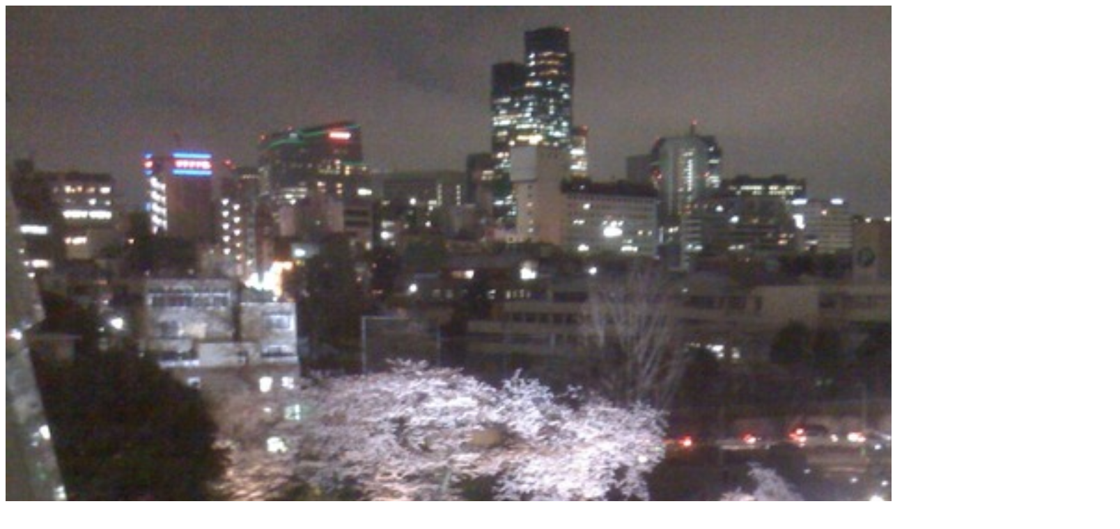

--- FILE ---
content_type: text/html
request_url: http://twitpic.com/1f33gc
body_size: 880
content:
<!DOCTYPE html>
<html lang="en">
<head xmlns="http://www.w3.org/1999/xhtml"
      xmlns:og="http://ogp.me/ns#">

  <meta http-equiv="content-type" content="text/html; charset=utf-8" />
  <meta http-equiv="X-UA-Compatible" content="IE=edge" />
  <link rel="shortcut icon" type="image/x-icon" href="https://dfo9svwruwoho.cloudfront.net/images/favicon.ico">
  <title>Twitpic</title>

  <!-- Twitter Card -->
  <meta name="twitter:title" value="Twitpic" />
  <meta name="twitter:description" value="Twitpic" />
  <meta name="twitter:url" value="https://twitpic.com/1f33gc" />
  <meta name="twitter:card" value="summary_large_image" />
  <meta name="twitter:image" value="https://dn3pm25xmtlyu.cloudfront.net/photos/large/85804860.jpg?Expires=1771020048&Signature=G0qUMZOfpFPk7nDVR3vx6dylazZInHlvhCq91O~7wTLAu617wHi4AFaA0iQDHLPyodppZD9DXWFyWf2Y3LEWWdJ7k9ZyGLvZzTIdOp01VS3D18F3zBVEcr49sFbWxxnkaxvxAgzFHMPMD3EX74EAxR8v6hqfZCsa5ctnbgzOhypY-jD3iUJHMZxZP59zYxBEF39G~bF8DRhUWOSGf8xyqc1ER1I6vLf7Xlyu-fd3SjLuyWy-3IpKp-SILDkDNvgStPyEVKVLyOsl79QORM5tiLUmkIvhwmivLT87jLjhLnnoaIxyY0e-HQNd6A1WWJWKqrBz~ksAL-cDQH6eoyXYcA__&Key-Pair-Id=APKAJROXZ7FN26MABHYA" />
  <meta name="twitter:image:width" value="1600" />
  <meta name="twitter:image:height" value="1200" />
  <meta name="twitter:site" value="@twitpic" />
  <meta name="twitter:site:id" value="12925072" />
  <meta name="twitter:creator" value="@eshima002" />
  <meta name="twitter:creator:id" value="7051929" />
</head>

<body>
    <img src="https://dn3pm25xmtlyu.cloudfront.net/photos/large/85804860.jpg?Expires=1771020048&Signature=G0qUMZOfpFPk7nDVR3vx6dylazZInHlvhCq91O~7wTLAu617wHi4AFaA0iQDHLPyodppZD9DXWFyWf2Y3LEWWdJ7k9ZyGLvZzTIdOp01VS3D18F3zBVEcr49sFbWxxnkaxvxAgzFHMPMD3EX74EAxR8v6hqfZCsa5ctnbgzOhypY-jD3iUJHMZxZP59zYxBEF39G~bF8DRhUWOSGf8xyqc1ER1I6vLf7Xlyu-fd3SjLuyWy-3IpKp-SILDkDNvgStPyEVKVLyOsl79QORM5tiLUmkIvhwmivLT87jLjhLnnoaIxyY0e-HQNd6A1WWJWKqrBz~ksAL-cDQH6eoyXYcA__&Key-Pair-Id=APKAJROXZ7FN26MABHYA" alt="Twitpic" style="width:1600px;" />
</body>
</html>